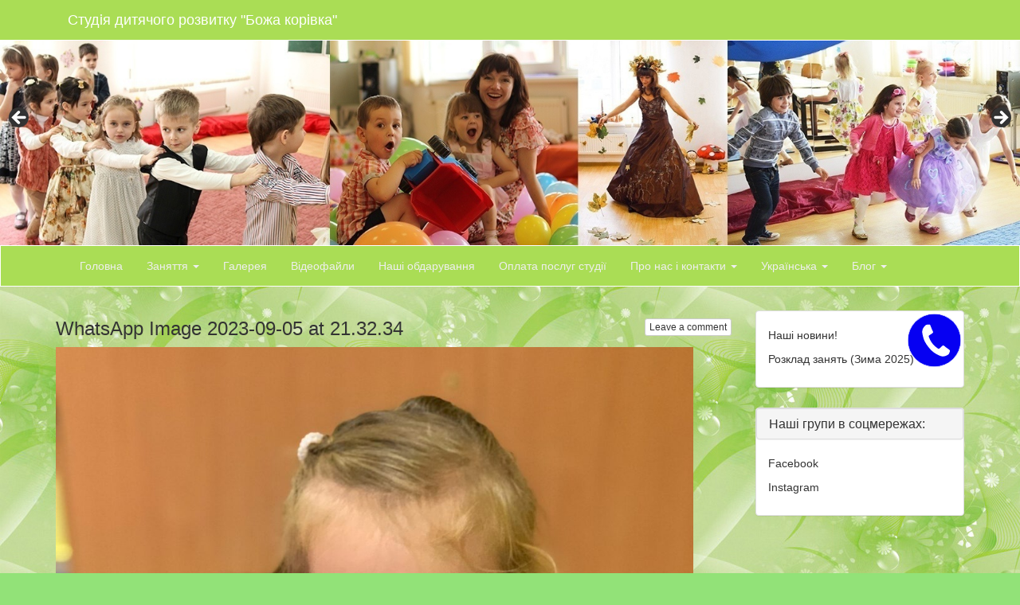

--- FILE ---
content_type: text/html; charset=UTF-8
request_url: https://ladybugclub.kh.ua/zapisati-ditinu-v-sadok-pravilnij-vibir-z-bozhoyu-korivkoyu/whatsapp-image-2023-09-05-at-21-32-34/
body_size: 13267
content:
<!DOCTYPE html>
<html lang="uk">
  <head>
    <meta charset="UTF-8">
    <meta http-equiv="X-UA-Compatible" content="IE=edge">
    <meta name="viewport" content="width=device-width, initial-scale=1">
        <link rel="icon" href="">
    	    <link rel="profile" href="http://gmpg.org/xfn/11">
    <link rel="pingback" href="https://ladybugclub.kh.ua/xmlrpc.php">
    <meta name='robots' content='index, follow, max-image-preview:large, max-snippet:-1, max-video-preview:-1' />

	<!-- This site is optimized with the Yoast SEO plugin v20.12 - https://yoast.com/wordpress/plugins/seo/ -->
	<title>WhatsApp Image 2023-09-05 at 21.32.34 - Студія дитячого розвитку &quot;Божа корівка&quot;</title>
	<link rel="canonical" href="https://ladybugclub.kh.ua/wp-content/uploads/2023/09/WhatsApp-Image-2023-09-05-at-21.32.34.jpeg" />
	<meta property="og:locale" content="uk_UA" />
	<meta property="og:type" content="article" />
	<meta property="og:title" content="WhatsApp Image 2023-09-05 at 21.32.34 - Студія дитячого розвитку &quot;Божа корівка&quot;" />
	<meta property="og:url" content="https://ladybugclub.kh.ua/wp-content/uploads/2023/09/WhatsApp-Image-2023-09-05-at-21.32.34.jpeg" />
	<meta property="og:site_name" content="Студія дитячого розвитку &quot;Божа корівка&quot;" />
	<meta property="og:image" content="https://ladybugclub.kh.ua/zapisati-ditinu-v-sadok-pravilnij-vibir-z-bozhoyu-korivkoyu/whatsapp-image-2023-09-05-at-21-32-34" />
	<meta property="og:image:width" content="1" />
	<meta property="og:image:height" content="1" />
	<meta property="og:image:type" content="image/jpeg" />
	<meta name="twitter:card" content="summary_large_image" />
	<script type="application/ld+json" class="yoast-schema-graph">{"@context":"https://schema.org","@graph":[{"@type":"WebPage","@id":"https://ladybugclub.kh.ua/wp-content/uploads/2023/09/WhatsApp-Image-2023-09-05-at-21.32.34.jpeg","url":"https://ladybugclub.kh.ua/wp-content/uploads/2023/09/WhatsApp-Image-2023-09-05-at-21.32.34.jpeg","name":"WhatsApp Image 2023-09-05 at 21.32.34 - Студія дитячого розвитку &quot;Божа корівка&quot;","isPartOf":{"@id":"https://ladybugclub.kh.ua/#website"},"primaryImageOfPage":{"@id":"https://ladybugclub.kh.ua/wp-content/uploads/2023/09/WhatsApp-Image-2023-09-05-at-21.32.34.jpeg#primaryimage"},"image":{"@id":"https://ladybugclub.kh.ua/wp-content/uploads/2023/09/WhatsApp-Image-2023-09-05-at-21.32.34.jpeg#primaryimage"},"thumbnailUrl":"https://ladybugclub.kh.ua/wp-content/uploads/2023/09/WhatsApp-Image-2023-09-05-at-21.32.34.jpeg","datePublished":"2023-09-05T20:41:32+00:00","dateModified":"2023-09-05T20:41:32+00:00","breadcrumb":{"@id":"https://ladybugclub.kh.ua/wp-content/uploads/2023/09/WhatsApp-Image-2023-09-05-at-21.32.34.jpeg#breadcrumb"},"inLanguage":"uk","potentialAction":[{"@type":"ReadAction","target":["https://ladybugclub.kh.ua/wp-content/uploads/2023/09/WhatsApp-Image-2023-09-05-at-21.32.34.jpeg"]}]},{"@type":"ImageObject","inLanguage":"uk","@id":"https://ladybugclub.kh.ua/wp-content/uploads/2023/09/WhatsApp-Image-2023-09-05-at-21.32.34.jpeg#primaryimage","url":"https://ladybugclub.kh.ua/wp-content/uploads/2023/09/WhatsApp-Image-2023-09-05-at-21.32.34.jpeg","contentUrl":"https://ladybugclub.kh.ua/wp-content/uploads/2023/09/WhatsApp-Image-2023-09-05-at-21.32.34.jpeg","width":1600,"height":1538},{"@type":"BreadcrumbList","@id":"https://ladybugclub.kh.ua/wp-content/uploads/2023/09/WhatsApp-Image-2023-09-05-at-21.32.34.jpeg#breadcrumb","itemListElement":[{"@type":"ListItem","position":1,"name":"Головна сторінка","item":"https://ladybugclub.kh.ua/"},{"@type":"ListItem","position":2,"name":"Записати дитину у садочок?- «Божа корівка»- правильний вибір!","item":"https://ladybugclub.kh.ua/zapisati-ditinu-v-sadok-pravilnij-vibir-z-bozhoyu-korivkoyu/"},{"@type":"ListItem","position":3,"name":"WhatsApp Image 2023-09-05 at 21.32.34"}]},{"@type":"WebSite","@id":"https://ladybugclub.kh.ua/#website","url":"https://ladybugclub.kh.ua/","name":"Студія дитячого розвитку &quot;Божа корівка&quot;","description":"Ми робимо світ кращим!","publisher":{"@id":"https://ladybugclub.kh.ua/#/schema/person/85d81a5e9ed77e877e4126bfec73632b"},"potentialAction":[{"@type":"SearchAction","target":{"@type":"EntryPoint","urlTemplate":"https://ladybugclub.kh.ua/?s={search_term_string}"},"query-input":"required name=search_term_string"}],"inLanguage":"uk"},{"@type":["Person","Organization"],"@id":"https://ladybugclub.kh.ua/#/schema/person/85d81a5e9ed77e877e4126bfec73632b","name":"Лиля","image":{"@type":"ImageObject","inLanguage":"uk","@id":"https://ladybugclub.kh.ua/#/schema/person/image/","url":"https://ladybugclub.kh.ua/wp-content/uploads/2023/09/WhatsApp-Image-2023-09-05-at-21.32.34.jpeg","contentUrl":"https://ladybugclub.kh.ua/wp-content/uploads/2023/09/WhatsApp-Image-2023-09-05-at-21.32.34.jpeg","width":1600,"height":1538,"caption":"Лиля"},"logo":{"@id":"https://ladybugclub.kh.ua/#/schema/person/image/"}}]}</script>
	<!-- / Yoast SEO plugin. -->


<link rel='dns-prefetch' href='//static.addtoany.com' />
<link rel="alternate" type="application/rss+xml" title="Студія  дитячого розвитку &quot;Божа  корівка&quot; &raquo; стрічка" href="https://ladybugclub.kh.ua/feed/" />
<link rel="alternate" type="application/rss+xml" title="Студія  дитячого розвитку &quot;Божа  корівка&quot; &raquo; Канал коментарів" href="https://ladybugclub.kh.ua/comments/feed/" />
<link rel="alternate" type="application/rss+xml" title="Студія  дитячого розвитку &quot;Божа  корівка&quot; &raquo; WhatsApp Image 2023-09-05 at 21.32.34 Канал коментарів" href="https://ladybugclub.kh.ua/zapisati-ditinu-v-sadok-pravilnij-vibir-z-bozhoyu-korivkoyu/whatsapp-image-2023-09-05-at-21-32-34/feed/" />
<script type="text/javascript">
window._wpemojiSettings = {"baseUrl":"https:\/\/s.w.org\/images\/core\/emoji\/14.0.0\/72x72\/","ext":".png","svgUrl":"https:\/\/s.w.org\/images\/core\/emoji\/14.0.0\/svg\/","svgExt":".svg","source":{"concatemoji":"https:\/\/ladybugclub.kh.ua\/wp-includes\/js\/wp-emoji-release.min.js?ver=6.2.8"}};
/*! This file is auto-generated */
!function(e,a,t){var n,r,o,i=a.createElement("canvas"),p=i.getContext&&i.getContext("2d");function s(e,t){p.clearRect(0,0,i.width,i.height),p.fillText(e,0,0);e=i.toDataURL();return p.clearRect(0,0,i.width,i.height),p.fillText(t,0,0),e===i.toDataURL()}function c(e){var t=a.createElement("script");t.src=e,t.defer=t.type="text/javascript",a.getElementsByTagName("head")[0].appendChild(t)}for(o=Array("flag","emoji"),t.supports={everything:!0,everythingExceptFlag:!0},r=0;r<o.length;r++)t.supports[o[r]]=function(e){if(p&&p.fillText)switch(p.textBaseline="top",p.font="600 32px Arial",e){case"flag":return s("\ud83c\udff3\ufe0f\u200d\u26a7\ufe0f","\ud83c\udff3\ufe0f\u200b\u26a7\ufe0f")?!1:!s("\ud83c\uddfa\ud83c\uddf3","\ud83c\uddfa\u200b\ud83c\uddf3")&&!s("\ud83c\udff4\udb40\udc67\udb40\udc62\udb40\udc65\udb40\udc6e\udb40\udc67\udb40\udc7f","\ud83c\udff4\u200b\udb40\udc67\u200b\udb40\udc62\u200b\udb40\udc65\u200b\udb40\udc6e\u200b\udb40\udc67\u200b\udb40\udc7f");case"emoji":return!s("\ud83e\udef1\ud83c\udffb\u200d\ud83e\udef2\ud83c\udfff","\ud83e\udef1\ud83c\udffb\u200b\ud83e\udef2\ud83c\udfff")}return!1}(o[r]),t.supports.everything=t.supports.everything&&t.supports[o[r]],"flag"!==o[r]&&(t.supports.everythingExceptFlag=t.supports.everythingExceptFlag&&t.supports[o[r]]);t.supports.everythingExceptFlag=t.supports.everythingExceptFlag&&!t.supports.flag,t.DOMReady=!1,t.readyCallback=function(){t.DOMReady=!0},t.supports.everything||(n=function(){t.readyCallback()},a.addEventListener?(a.addEventListener("DOMContentLoaded",n,!1),e.addEventListener("load",n,!1)):(e.attachEvent("onload",n),a.attachEvent("onreadystatechange",function(){"complete"===a.readyState&&t.readyCallback()})),(e=t.source||{}).concatemoji?c(e.concatemoji):e.wpemoji&&e.twemoji&&(c(e.twemoji),c(e.wpemoji)))}(window,document,window._wpemojiSettings);
</script>
<style type="text/css">
img.wp-smiley,
img.emoji {
	display: inline !important;
	border: none !important;
	box-shadow: none !important;
	height: 1em !important;
	width: 1em !important;
	margin: 0 0.07em !important;
	vertical-align: -0.1em !important;
	background: none !important;
	padding: 0 !important;
}
</style>
	<link rel='stylesheet' id='bazz_widget_style-css' href='https://ladybugclub.kh.ua/wp-content/plugins/bazz-callback-widget/css/bazz-widget.css?ver=3.19' type='text/css' media='all' />
<link rel='stylesheet' id='wp-block-library-css' href='https://ladybugclub.kh.ua/wp-includes/css/dist/block-library/style.min.css?ver=6.2.8' type='text/css' media='all' />
<link rel='stylesheet' id='classic-theme-styles-css' href='https://ladybugclub.kh.ua/wp-includes/css/classic-themes.min.css?ver=6.2.8' type='text/css' media='all' />
<style id='global-styles-inline-css' type='text/css'>
body{--wp--preset--color--black: #000000;--wp--preset--color--cyan-bluish-gray: #abb8c3;--wp--preset--color--white: #ffffff;--wp--preset--color--pale-pink: #f78da7;--wp--preset--color--vivid-red: #cf2e2e;--wp--preset--color--luminous-vivid-orange: #ff6900;--wp--preset--color--luminous-vivid-amber: #fcb900;--wp--preset--color--light-green-cyan: #7bdcb5;--wp--preset--color--vivid-green-cyan: #00d084;--wp--preset--color--pale-cyan-blue: #8ed1fc;--wp--preset--color--vivid-cyan-blue: #0693e3;--wp--preset--color--vivid-purple: #9b51e0;--wp--preset--gradient--vivid-cyan-blue-to-vivid-purple: linear-gradient(135deg,rgba(6,147,227,1) 0%,rgb(155,81,224) 100%);--wp--preset--gradient--light-green-cyan-to-vivid-green-cyan: linear-gradient(135deg,rgb(122,220,180) 0%,rgb(0,208,130) 100%);--wp--preset--gradient--luminous-vivid-amber-to-luminous-vivid-orange: linear-gradient(135deg,rgba(252,185,0,1) 0%,rgba(255,105,0,1) 100%);--wp--preset--gradient--luminous-vivid-orange-to-vivid-red: linear-gradient(135deg,rgba(255,105,0,1) 0%,rgb(207,46,46) 100%);--wp--preset--gradient--very-light-gray-to-cyan-bluish-gray: linear-gradient(135deg,rgb(238,238,238) 0%,rgb(169,184,195) 100%);--wp--preset--gradient--cool-to-warm-spectrum: linear-gradient(135deg,rgb(74,234,220) 0%,rgb(151,120,209) 20%,rgb(207,42,186) 40%,rgb(238,44,130) 60%,rgb(251,105,98) 80%,rgb(254,248,76) 100%);--wp--preset--gradient--blush-light-purple: linear-gradient(135deg,rgb(255,206,236) 0%,rgb(152,150,240) 100%);--wp--preset--gradient--blush-bordeaux: linear-gradient(135deg,rgb(254,205,165) 0%,rgb(254,45,45) 50%,rgb(107,0,62) 100%);--wp--preset--gradient--luminous-dusk: linear-gradient(135deg,rgb(255,203,112) 0%,rgb(199,81,192) 50%,rgb(65,88,208) 100%);--wp--preset--gradient--pale-ocean: linear-gradient(135deg,rgb(255,245,203) 0%,rgb(182,227,212) 50%,rgb(51,167,181) 100%);--wp--preset--gradient--electric-grass: linear-gradient(135deg,rgb(202,248,128) 0%,rgb(113,206,126) 100%);--wp--preset--gradient--midnight: linear-gradient(135deg,rgb(2,3,129) 0%,rgb(40,116,252) 100%);--wp--preset--duotone--dark-grayscale: url('#wp-duotone-dark-grayscale');--wp--preset--duotone--grayscale: url('#wp-duotone-grayscale');--wp--preset--duotone--purple-yellow: url('#wp-duotone-purple-yellow');--wp--preset--duotone--blue-red: url('#wp-duotone-blue-red');--wp--preset--duotone--midnight: url('#wp-duotone-midnight');--wp--preset--duotone--magenta-yellow: url('#wp-duotone-magenta-yellow');--wp--preset--duotone--purple-green: url('#wp-duotone-purple-green');--wp--preset--duotone--blue-orange: url('#wp-duotone-blue-orange');--wp--preset--font-size--small: 13px;--wp--preset--font-size--medium: 20px;--wp--preset--font-size--large: 36px;--wp--preset--font-size--x-large: 42px;--wp--preset--spacing--20: 0.44rem;--wp--preset--spacing--30: 0.67rem;--wp--preset--spacing--40: 1rem;--wp--preset--spacing--50: 1.5rem;--wp--preset--spacing--60: 2.25rem;--wp--preset--spacing--70: 3.38rem;--wp--preset--spacing--80: 5.06rem;--wp--preset--shadow--natural: 6px 6px 9px rgba(0, 0, 0, 0.2);--wp--preset--shadow--deep: 12px 12px 50px rgba(0, 0, 0, 0.4);--wp--preset--shadow--sharp: 6px 6px 0px rgba(0, 0, 0, 0.2);--wp--preset--shadow--outlined: 6px 6px 0px -3px rgba(255, 255, 255, 1), 6px 6px rgba(0, 0, 0, 1);--wp--preset--shadow--crisp: 6px 6px 0px rgba(0, 0, 0, 1);}:where(.is-layout-flex){gap: 0.5em;}body .is-layout-flow > .alignleft{float: left;margin-inline-start: 0;margin-inline-end: 2em;}body .is-layout-flow > .alignright{float: right;margin-inline-start: 2em;margin-inline-end: 0;}body .is-layout-flow > .aligncenter{margin-left: auto !important;margin-right: auto !important;}body .is-layout-constrained > .alignleft{float: left;margin-inline-start: 0;margin-inline-end: 2em;}body .is-layout-constrained > .alignright{float: right;margin-inline-start: 2em;margin-inline-end: 0;}body .is-layout-constrained > .aligncenter{margin-left: auto !important;margin-right: auto !important;}body .is-layout-constrained > :where(:not(.alignleft):not(.alignright):not(.alignfull)){max-width: var(--wp--style--global--content-size);margin-left: auto !important;margin-right: auto !important;}body .is-layout-constrained > .alignwide{max-width: var(--wp--style--global--wide-size);}body .is-layout-flex{display: flex;}body .is-layout-flex{flex-wrap: wrap;align-items: center;}body .is-layout-flex > *{margin: 0;}:where(.wp-block-columns.is-layout-flex){gap: 2em;}.has-black-color{color: var(--wp--preset--color--black) !important;}.has-cyan-bluish-gray-color{color: var(--wp--preset--color--cyan-bluish-gray) !important;}.has-white-color{color: var(--wp--preset--color--white) !important;}.has-pale-pink-color{color: var(--wp--preset--color--pale-pink) !important;}.has-vivid-red-color{color: var(--wp--preset--color--vivid-red) !important;}.has-luminous-vivid-orange-color{color: var(--wp--preset--color--luminous-vivid-orange) !important;}.has-luminous-vivid-amber-color{color: var(--wp--preset--color--luminous-vivid-amber) !important;}.has-light-green-cyan-color{color: var(--wp--preset--color--light-green-cyan) !important;}.has-vivid-green-cyan-color{color: var(--wp--preset--color--vivid-green-cyan) !important;}.has-pale-cyan-blue-color{color: var(--wp--preset--color--pale-cyan-blue) !important;}.has-vivid-cyan-blue-color{color: var(--wp--preset--color--vivid-cyan-blue) !important;}.has-vivid-purple-color{color: var(--wp--preset--color--vivid-purple) !important;}.has-black-background-color{background-color: var(--wp--preset--color--black) !important;}.has-cyan-bluish-gray-background-color{background-color: var(--wp--preset--color--cyan-bluish-gray) !important;}.has-white-background-color{background-color: var(--wp--preset--color--white) !important;}.has-pale-pink-background-color{background-color: var(--wp--preset--color--pale-pink) !important;}.has-vivid-red-background-color{background-color: var(--wp--preset--color--vivid-red) !important;}.has-luminous-vivid-orange-background-color{background-color: var(--wp--preset--color--luminous-vivid-orange) !important;}.has-luminous-vivid-amber-background-color{background-color: var(--wp--preset--color--luminous-vivid-amber) !important;}.has-light-green-cyan-background-color{background-color: var(--wp--preset--color--light-green-cyan) !important;}.has-vivid-green-cyan-background-color{background-color: var(--wp--preset--color--vivid-green-cyan) !important;}.has-pale-cyan-blue-background-color{background-color: var(--wp--preset--color--pale-cyan-blue) !important;}.has-vivid-cyan-blue-background-color{background-color: var(--wp--preset--color--vivid-cyan-blue) !important;}.has-vivid-purple-background-color{background-color: var(--wp--preset--color--vivid-purple) !important;}.has-black-border-color{border-color: var(--wp--preset--color--black) !important;}.has-cyan-bluish-gray-border-color{border-color: var(--wp--preset--color--cyan-bluish-gray) !important;}.has-white-border-color{border-color: var(--wp--preset--color--white) !important;}.has-pale-pink-border-color{border-color: var(--wp--preset--color--pale-pink) !important;}.has-vivid-red-border-color{border-color: var(--wp--preset--color--vivid-red) !important;}.has-luminous-vivid-orange-border-color{border-color: var(--wp--preset--color--luminous-vivid-orange) !important;}.has-luminous-vivid-amber-border-color{border-color: var(--wp--preset--color--luminous-vivid-amber) !important;}.has-light-green-cyan-border-color{border-color: var(--wp--preset--color--light-green-cyan) !important;}.has-vivid-green-cyan-border-color{border-color: var(--wp--preset--color--vivid-green-cyan) !important;}.has-pale-cyan-blue-border-color{border-color: var(--wp--preset--color--pale-cyan-blue) !important;}.has-vivid-cyan-blue-border-color{border-color: var(--wp--preset--color--vivid-cyan-blue) !important;}.has-vivid-purple-border-color{border-color: var(--wp--preset--color--vivid-purple) !important;}.has-vivid-cyan-blue-to-vivid-purple-gradient-background{background: var(--wp--preset--gradient--vivid-cyan-blue-to-vivid-purple) !important;}.has-light-green-cyan-to-vivid-green-cyan-gradient-background{background: var(--wp--preset--gradient--light-green-cyan-to-vivid-green-cyan) !important;}.has-luminous-vivid-amber-to-luminous-vivid-orange-gradient-background{background: var(--wp--preset--gradient--luminous-vivid-amber-to-luminous-vivid-orange) !important;}.has-luminous-vivid-orange-to-vivid-red-gradient-background{background: var(--wp--preset--gradient--luminous-vivid-orange-to-vivid-red) !important;}.has-very-light-gray-to-cyan-bluish-gray-gradient-background{background: var(--wp--preset--gradient--very-light-gray-to-cyan-bluish-gray) !important;}.has-cool-to-warm-spectrum-gradient-background{background: var(--wp--preset--gradient--cool-to-warm-spectrum) !important;}.has-blush-light-purple-gradient-background{background: var(--wp--preset--gradient--blush-light-purple) !important;}.has-blush-bordeaux-gradient-background{background: var(--wp--preset--gradient--blush-bordeaux) !important;}.has-luminous-dusk-gradient-background{background: var(--wp--preset--gradient--luminous-dusk) !important;}.has-pale-ocean-gradient-background{background: var(--wp--preset--gradient--pale-ocean) !important;}.has-electric-grass-gradient-background{background: var(--wp--preset--gradient--electric-grass) !important;}.has-midnight-gradient-background{background: var(--wp--preset--gradient--midnight) !important;}.has-small-font-size{font-size: var(--wp--preset--font-size--small) !important;}.has-medium-font-size{font-size: var(--wp--preset--font-size--medium) !important;}.has-large-font-size{font-size: var(--wp--preset--font-size--large) !important;}.has-x-large-font-size{font-size: var(--wp--preset--font-size--x-large) !important;}
.wp-block-navigation a:where(:not(.wp-element-button)){color: inherit;}
:where(.wp-block-columns.is-layout-flex){gap: 2em;}
.wp-block-pullquote{font-size: 1.5em;line-height: 1.6;}
</style>
<style id='calendar-style-inline-css' type='text/css'>
    .calnk a:hover {
        background-position:0 0;
        text-decoration:none;  
        color:#000000;
        border-bottom:1px dotted #000000;
     }
    .calnk a:visited {
        text-decoration:none;
        color:#000000;
        border-bottom:1px dotted #000000;
    }
    .calnk a {
        text-decoration:none; 
        color:#000000; 
        border-bottom:1px dotted #000000;
    }
    .calnk a span { 
        display:none; 
    }
    .calnk a:hover span {
        color:#333333; 
        background:#F6F79B; 
        display:block;
        position:absolute; 
        margin-top:1px; 
        padding:5px; 
        width:150px; 
        z-index:100;
        line-height:1.2em;
    }
    .calendar-table {
        border:0 !important;
        width:100% !important;
        border-collapse:separate !important;
        border-spacing:2px !important;
    }
    .calendar-heading {
        height:25px;
        text-align:center;
        background-color:#E4EBE3;
    }
    .calendar-next {
        width:20%;
        text-align:center;
        border:none;
    }
    .calendar-prev {
        width:20%;
        text-align:center;
        border:none;
    }
    .calendar-month {
        width:60%;
        text-align:center;
        font-weight:bold;
        border:none;
    }
    .normal-day-heading {
        text-align:center;
        width:25px;
        height:25px;
        font-size:0.8em;
        border:1px solid #DFE6DE;
        background-color:#EBF2EA;
    }
    .weekend-heading {
        text-align:center;
        width:25px;
        height:25px;
        font-size:0.8em;
        border:1px solid #DFE6DE;
        background-color:#EBF2EA;
        color:#FF0000;
    }
    .day-with-date {
        vertical-align:text-top;
        text-align:left;
        width:60px;
        height:60px;
        border:1px solid #DFE6DE;
    }
    .no-events {

    }
    .day-without-date {
        width:60px;
        height:60px;
        border:1px solid #E9F0E8;
    }
    span.weekend {
        color:#FF0000;
    }
    .current-day {
        vertical-align:text-top;
        text-align:left;
        width:60px;
        height:60px;
        border:1px solid #BFBFBF;
        background-color:#E4EBE3;
    }
    span.event {
        font-size:0.75em;
    }
    .kjo-link {
        font-size:0.75em;
        text-align:center;
    }
    .calendar-date-switcher {
        height:25px;
        text-align:center;
        border:1px solid #D6DED5;
        background-color:#E4EBE3;
    }
    .calendar-date-switcher form {
        margin:2px;
    }
    .calendar-date-switcher input {
        border:1px #D6DED5 solid;
        margin:0;
    }
    .calendar-date-switcher input[type=submit] {
        padding:3px 10px;
    }
    .calendar-date-switcher select {
        border:1px #D6DED5 solid;
        margin:0;
    }
    .calnk a:hover span span.event-title {
        padding:0;
        text-align:center;
        font-weight:bold;
        font-size:1.2em;
        margin-left:0px;
    }
    .calnk a:hover span span.event-title-break {
        width:96%;
        text-align:center;
        height:1px;
        margin-top:5px;
        margin-right:2%;
        padding:0;
        background-color:#000000;
        margin-left:0px;
    }
    .calnk a:hover span span.event-content-break {
        width:96%;
        text-align:center;
        height:1px;
        margin-top:5px;
        margin-right:2%;
        padding:0;
        background-color:#000000;
        margin-left:0px;
    }
    .page-upcoming-events {
        font-size:80%;
    }
    .page-todays-events {
        font-size:80%;
    }
    .calendar-table table,tbody,tr,td {
        margin:0 !important;
        padding:0 !important;
    }
    table.calendar-table {
        margin-bottom:5px !important;
    }
    .cat-key {
        width:100%;
        margin-top:30px;
        padding:5px;
        border:0 !important;
    }
    .cal-separate {
       border:0 !important;
       margin-top:10px;
    }
    table.cat-key {
       margin-top:5px !important;
       border:1px solid #DFE6DE !important;
       border-collapse:separate !important;
       border-spacing:4px !important;
       margin-left:2px !important;
       width:99.5% !important;
       margin-bottom:5px !important;
    }
    .minical-day {
       background-color:#F6F79B;
    }
    .cat-key td {
       border:0 !important;
    }
</style>
<link rel='stylesheet' id='cptch_stylesheet-css' href='https://ladybugclub.kh.ua/wp-content/plugins/captcha/css/front_end_style.css?ver=4.4.5' type='text/css' media='all' />
<link rel='stylesheet' id='dashicons-css' href='https://ladybugclub.kh.ua/wp-includes/css/dashicons.min.css?ver=6.2.8' type='text/css' media='all' />
<link rel='stylesheet' id='cptch_desktop_style-css' href='https://ladybugclub.kh.ua/wp-content/plugins/captcha/css/desktop_style.css?ver=4.4.5' type='text/css' media='all' />
<link rel='stylesheet' id='contact-form-7-css' href='https://ladybugclub.kh.ua/wp-content/plugins/contact-form-7/includes/css/styles.css?ver=5.7.7' type='text/css' media='all' />
<link rel='stylesheet' id='post-views-counter-frontend-css' href='https://ladybugclub.kh.ua/wp-content/plugins/post-views-counter/css/frontend.min.css?ver=1.4.7' type='text/css' media='all' />
<link rel='stylesheet' id='font-awesome-css' href='https://ladybugclub.kh.ua/wp-content/plugins/elementor/assets/lib/font-awesome/css/font-awesome.min.css?ver=4.7.0' type='text/css' media='all' />
<link rel='stylesheet' id='srzmpcss-css' href='https://ladybugclub.kh.ua/wp-content/plugins/srizon-facebook-album/resources/css/mag-popup.min.css?ver=6.2.8' type='text/css' media='all' />
<link rel='stylesheet' id='srzelastislidercss-css' href='https://ladybugclub.kh.ua/wp-content/plugins/srizon-facebook-album/resources/css/elastislide.min.css?ver=6.2.8' type='text/css' media='all' />
<link rel='stylesheet' id='srzcustomcss-css' href='https://ladybugclub.kh.ua/wp-content/plugins/srizon-facebook-album/resources/css/srizon.custom.min.css?ver=3.4.1' type='text/css' media='all' />
<link rel='stylesheet' id='bootstrap-css' href='https://ladybugclub.kh.ua/wp-content/themes/times-square/inc/bootstrap/dist/css/bootstrap.min.css?ver=3.3' type='text/css' media='all' />
<link rel='stylesheet' id='times-square-customize-css' href='https://ladybugclub.kh.ua/wp-content/themes/times-square/style.min.css?ver=3.3' type='text/css' media='all' />
<link rel='stylesheet' id='carousel-css' href='https://ladybugclub.kh.ua/wp-content/themes/times-square/css/carousel.css?ver=1.0' type='text/css' media='all' />
<link rel='stylesheet' id='addtoany-css' href='https://ladybugclub.kh.ua/wp-content/plugins/add-to-any/addtoany.min.css?ver=1.16' type='text/css' media='all' />
<script type='text/javascript' id='addtoany-core-js-before'>
window.a2a_config=window.a2a_config||{};a2a_config.callbacks=[];a2a_config.overlays=[];a2a_config.templates={};a2a_localize = {
	Share: "Поділитися",
	Save: "Зберегти",
	Subscribe: "Підписатися",
	Email: "Email",
	Bookmark: "Закладка",
	ShowAll: "Показати все",
	ShowLess: "Показати менше",
	FindServices: "Знайти сервіс(и)",
	FindAnyServiceToAddTo: "Миттєвий пошук сервісів",
	PoweredBy: "Працює на",
	ShareViaEmail: "Поділитися через електронну пошту",
	SubscribeViaEmail: "Підпишіться електронною поштою",
	BookmarkInYourBrowser: "Додати до закладок у браузері",
	BookmarkInstructions: "Натисніть Ctrl+D або \u2318+D, щоб додати цю сторінку до закладок",
	AddToYourFavorites: "Додати в закладки",
	SendFromWebOrProgram: "Відправити з будь-якої адреси електронної пошти або програми електронної пошти",
	EmailProgram: "Програма електронної пошти",
	More: "Більше&#8230;",
	ThanksForSharing: "Дякуємо, що поділились!",
	ThanksForFollowing: "Дякуємо за підписку!"
};
</script>
<script type='text/javascript' defer src='https://static.addtoany.com/menu/page.js' id='addtoany-core-js'></script>
<script type='text/javascript' src='https://ladybugclub.kh.ua/wp-includes/js/jquery/jquery.min.js?ver=3.6.4' id='jquery-core-js'></script>
<script type='text/javascript' src='https://ladybugclub.kh.ua/wp-includes/js/jquery/jquery-migrate.min.js?ver=3.4.0' id='jquery-migrate-js'></script>
<script type='text/javascript' defer src='https://ladybugclub.kh.ua/wp-content/plugins/add-to-any/addtoany.min.js?ver=1.1' id='addtoany-jquery-js'></script>
<script type='text/javascript' src='https://ladybugclub.kh.ua/wp-content/plugins/srizon-facebook-album/resources/js/modernizr.js?ver=6.2.8' id='srzmodernizr-js'></script>
<script type='text/javascript' src='https://ladybugclub.kh.ua/wp-content/plugins/srizon-facebook-album/resources/js/mag-popup.js?ver=6.2.8' id='srzmp-js'></script>
<script type='text/javascript' src='https://ladybugclub.kh.ua/wp-content/plugins/srizon-facebook-album/resources/js/jquery.collagePlus.min.js?ver=6.2.8' id='srzcollage-js'></script>
<script type='text/javascript' src='https://ladybugclub.kh.ua/wp-content/plugins/srizon-facebook-album/resources/js/jquery.elastislide.min.js?ver=6.2.8' id='srzelastislide-js'></script>
<script type='text/javascript' src='https://ladybugclub.kh.ua/wp-content/plugins/srizon-facebook-album/resources/js/srizon.custom.min.js?ver=3.4.1' id='srzcustom-js'></script>
<link rel="https://api.w.org/" href="https://ladybugclub.kh.ua/wp-json/" /><link rel="alternate" type="application/json" href="https://ladybugclub.kh.ua/wp-json/wp/v2/media/3923" /><link rel="EditURI" type="application/rsd+xml" title="RSD" href="https://ladybugclub.kh.ua/xmlrpc.php?rsd" />
<link rel="wlwmanifest" type="application/wlwmanifest+xml" href="https://ladybugclub.kh.ua/wp-includes/wlwmanifest.xml" />
<meta name="generator" content="WordPress 6.2.8" />
<link rel='shortlink' href='https://ladybugclub.kh.ua/?p=3923' />
<link rel="alternate" type="application/json+oembed" href="https://ladybugclub.kh.ua/wp-json/oembed/1.0/embed?url=https%3A%2F%2Fladybugclub.kh.ua%2Fzapisati-ditinu-v-sadok-pravilnij-vibir-z-bozhoyu-korivkoyu%2Fwhatsapp-image-2023-09-05-at-21-32-34%2F" />
<link rel="alternate" type="text/xml+oembed" href="https://ladybugclub.kh.ua/wp-json/oembed/1.0/embed?url=https%3A%2F%2Fladybugclub.kh.ua%2Fzapisati-ditinu-v-sadok-pravilnij-vibir-z-bozhoyu-korivkoyu%2Fwhatsapp-image-2023-09-05-at-21-32-34%2F&#038;format=xml" />

<style>
.scroll-back-to-top-wrapper {
    position: fixed;
	opacity: 0;
	visibility: hidden;
	overflow: hidden;
	text-align: center;
	z-index: 99999999;
    background-color: #777777;
	color: #eeeeee;
	width: 50px;
	height: 48px;
	line-height: 48px;
	right: 30px;
	bottom: 30px;
	padding-top: 2px;
	border-top-left-radius: 10px;
	border-top-right-radius: 10px;
	border-bottom-right-radius: 10px;
	border-bottom-left-radius: 10px;
	-webkit-transition: all 0.5s ease-in-out;
	-moz-transition: all 0.5s ease-in-out;
	-ms-transition: all 0.5s ease-in-out;
	-o-transition: all 0.5s ease-in-out;
	transition: all 0.5s ease-in-out;
}
.scroll-back-to-top-wrapper:hover {
	background-color: #888888;
  color: #eeeeee;
}
.scroll-back-to-top-wrapper.show {
    visibility:visible;
    cursor:pointer;
	opacity: 1.0;
}
.scroll-back-to-top-wrapper i.fa {
	line-height: inherit;
}
.scroll-back-to-top-wrapper .fa-lg {
	vertical-align: 0;
}
</style><!--[if lt IE 9]>
<script src="https://ladybugclub.kh.ua/wp-content/themes/times-square/inc/html5/html5shiv.min.js"></script>
<script src="https://ladybugclub.kh.ua/wp-content/themes/times-square/inc/respond/respond.min.js"></script>
<![endif]-->
<meta name="generator" content="Elementor 3.15.0; features: e_dom_optimization, e_optimized_assets_loading, additional_custom_breakpoints; settings: css_print_method-external, google_font-enabled, font_display-auto">
<style type="text/css" id="custom-background-css">
body.custom-background { background-color: #92e278; background-image: url("https://www.ladybugclub.kh.ua/wp-content/uploads/2016/08/back232_168.jpg"); background-position: left top; background-size: auto; background-repeat: repeat; background-attachment: scroll; }
</style>
	  </head>
  <body class="attachment attachment-template-default attachmentid-3923 attachment-jpeg custom-background elementor-default elementor-kit-1556">
    <!-- top navbar -->
	    <div class="navbar navbar-inverse navbar-fixed-top" role="navigation">
      <div class="container">
        <div class="navbar-header">
		            <h1 class="h1"><a class="navbar-brand logo" href="https://ladybugclub.kh.ua/" rel="home">Студія  дитячого розвитку &quot;Божа  корівка&quot;</a></h1>
        </div>
            <!--/.nav-collapse -->
      </div>
    </div>
			  	<div id="metaslider-id-419" style="max-width: 1664px; margin: 0 auto;" class="ml-slider-3-90-1 metaslider metaslider-flex metaslider-419 ml-slider ms-theme-default nav-hidden" role="region" aria-roledescription="Slideshow" aria-label="Новый слайдер">
    <div id="metaslider_container_419">
        <div id="metaslider_419">
            <ul class='slides'>
                <li style="display: block; width: 100%;" class="slide-467 ms-image " aria-roledescription="slide" aria-label="slide-467"><img src="https://ladybugclub.kh.ua/wp-content/uploads/2016/10/2_slayd-2.jpg" height="400" width="1664" alt="" class="slider-419 slide-467" /></li>
                <li style="display: none; width: 100%;" class="slide-468 ms-image " aria-roledescription="slide" aria-label="slide-468"><img src="https://ladybugclub.kh.ua/wp-content/uploads/2016/10/3_slayd-3.jpg" height="400" width="1664" alt="" class="slider-419 slide-468" /></li>
                <li style="display: none; width: 100%;" class="slide-469 ms-image " aria-roledescription="slide" aria-label="slide-469"><img src="https://ladybugclub.kh.ua/wp-content/uploads/2016/10/5_slayd-1.jpg" height="400" width="1664" alt="" class="slider-419 slide-469" /></li>
            </ul>
        </div>
        
    </div>
</div>	    	    <div class="navbar navbar-inverse" role="navigation">
      <div class="container">
            <div class="navbar-header">
			              <button type="button" class="navbar-toggle" data-toggle="collapse" data-target=".navbar-collapse-secondary">
                <span class="sr-only"></span>
                <span class="icon-bar"></span>
                <span class="icon-bar"></span>
                <span class="icon-bar"></span>
              </button>
                        </div>
            <div id="secondary-navbar" class="navbar-collapse navbar-collapse-secondary collapse"><ul id="menu-ladyclub" class="nav navbar-nav"><li id="menu-item-755" class="menu-item menu-item-type-post_type menu-item-object-page menu-item-755"><a title="Головна" href="https://ladybugclub.kh.ua/ru/golovna-russkij/">Головна</a></li>
<li id="menu-item-32" class="menu-item menu-item-type-post_type menu-item-object-page menu-item-has-children menu-item-32 dropdown"><a title="Заняття" href="#" data-toggle="dropdown" class="dropdown-toggle" aria-haspopup="true">Заняття <span class="caret"></span></a>
<ul role="menu" class=" dropdown-menu">
	<li id="menu-item-63" class="menu-item menu-item-type-post_type menu-item-object-page menu-item-63"><a title="Міні-сад" href="https://ladybugclub.kh.ua/minisad/">Міні-сад</a></li>
	<li id="menu-item-2580" class="menu-item menu-item-type-post_type menu-item-object-page menu-item-2580"><a title="Сад повного дня" href="https://ladybugclub.kh.ua/sad-povnogo-dnya/">Сад повного дня</a></li>
	<li id="menu-item-2592" class="menu-item menu-item-type-post_type menu-item-object-page menu-item-2592"><a title="Розвиваючі заняття для дітей" href="https://ladybugclub.kh.ua/rozvivayuchi-zanyattya-dlya-ditej/">Розвиваючі заняття для дітей</a></li>
	<li id="menu-item-60" class="menu-item menu-item-type-post_type menu-item-object-page menu-item-60"><a title="Підготовка до школи" href="https://ladybugclub.kh.ua/ru/podgotovka-k-shkole/">Підготовка до школи</a></li>
	<li id="menu-item-1005" class="menu-item menu-item-type-post_type menu-item-object-page menu-item-1005"><a title="Художній гурток" href="https://ladybugclub.kh.ua/malyuvannya/">Художній гурток</a></li>
	<li id="menu-item-824" class="menu-item menu-item-type-post_type menu-item-object-page menu-item-824"><a title="Англійська мова" href="https://ladybugclub.kh.ua/anglijskij-yazyk/">Англійська мова</a></li>
	<li id="menu-item-2987" class="menu-item menu-item-type-post_type menu-item-object-page menu-item-2987"><a title="Творчі майстер-класи" href="https://ladybugclub.kh.ua/tvorchi-majster-klasi/">Творчі майстер-класи</a></li>
	<li id="menu-item-52" class="menu-item menu-item-type-post_type menu-item-object-page menu-item-52"><a title="Заняття від 1 до 2 років" href="https://ladybugclub.kh.ua/ru/zanyatiya/zanyatiya-ot-4-do-5-let/">Заняття від 1 до 2 років</a></li>
	<li id="menu-item-50" class="menu-item menu-item-type-post_type menu-item-object-page menu-item-50"><a title="Заняття від 2 до 3 років" href="https://ladybugclub.kh.ua/ru/zanyatiya/zanyatiya-ot-2-do-3-let/">Заняття від 2 до 3 років</a></li>
	<li id="menu-item-51" class="menu-item menu-item-type-post_type menu-item-object-page menu-item-51"><a title="Заняття від 3 до 4 років" href="https://ladybugclub.kh.ua/ru/zanyatiya/zanyatiya-ot-3-do-4-let/">Заняття від 3 до 4 років</a></li>
	<li id="menu-item-3274" class="menu-item menu-item-type-post_type menu-item-object-page menu-item-3274"><a title="Заняття з логопедом" href="https://ladybugclub.kh.ua/zanyattya-z-logopedom/">Заняття з логопедом</a></li>
	<li id="menu-item-3136" class="menu-item menu-item-type-post_type menu-item-object-page menu-item-3136"><a title="Заняття карате" href="https://ladybugclub.kh.ua/zanyattya-po-karate/">Заняття карате</a></li>
	<li id="menu-item-3222" class="menu-item menu-item-type-post_type menu-item-object-page menu-item-3222"><a title="Дитячі дні народження" href="https://ladybugclub.kh.ua/dityachi-dni-narodzhennya/">Дитячі дні народження</a></li>
	<li id="menu-item-296" class="menu-item menu-item-type-post_type menu-item-object-page menu-item-296"><a title="Література" href="https://ladybugclub.kh.ua/literatura/">Література</a></li>
</ul>
</li>
<li id="menu-item-136" class="menu-item menu-item-type-post_type menu-item-object-page menu-item-136"><a title="Галерея" href="https://ladybugclub.kh.ua/galereya/">Галерея</a></li>
<li id="menu-item-459" class="menu-item menu-item-type-post_type menu-item-object-page menu-item-459"><a title="Відеофайли" href="https://ladybugclub.kh.ua/videofajly/">Відеофайли</a></li>
<li id="menu-item-1860" class="menu-item menu-item-type-post_type menu-item-object-page menu-item-1860"><a title="Наші обдарування" href="https://ladybugclub.kh.ua/nashi-korife%d1%97/">Наші обдарування</a></li>
<li id="menu-item-529" class="menu-item menu-item-type-post_type menu-item-object-page menu-item-529"><a title="Оплата послуг  студії" href="https://ladybugclub.kh.ua/prajs/">Оплата послуг  студії</a></li>
<li id="menu-item-962" class="menu-item menu-item-type-post_type menu-item-object-page menu-item-has-children menu-item-962 dropdown"><a title="Про нас і контакти" href="#" data-toggle="dropdown" class="dropdown-toggle" aria-haspopup="true">Про нас і контакти <span class="caret"></span></a>
<ul role="menu" class=" dropdown-menu">
	<li id="menu-item-20" class="menu-item menu-item-type-post_type menu-item-object-page menu-item-20"><a title="Контакти" href="https://ladybugclub.kh.ua/kontakty/">Контакти</a></li>
	<li id="menu-item-1097" class="menu-item menu-item-type-post_type menu-item-object-page menu-item-1097"><a title="Відгуки відвідувачів" href="https://ladybugclub.kh.ua/vidguki-vidviduvachiv/">Відгуки відвідувачів</a></li>
</ul>
</li>
<li id="menu-item-753" class="pll-parent-menu-item menu-item menu-item-type-custom menu-item-object-custom current-menu-parent menu-item-has-children menu-item-753 dropdown"><a title="Українська" href="#" data-toggle="dropdown" class="dropdown-toggle" aria-haspopup="true">Українська <span class="caret"></span></a>
<ul role="menu" class=" dropdown-menu">
	<li id="menu-item-753-uk" class="lang-item lang-item-13 lang-item-uk current-lang lang-item-first menu-item menu-item-type-custom menu-item-object-custom menu-item-753-uk"><a title="Українська" href="https://ladybugclub.kh.ua/zapisati-ditinu-v-sadok-pravilnij-vibir-z-bozhoyu-korivkoyu/whatsapp-image-2023-09-05-at-21-32-34/" hreflang="uk" lang="uk">Українська</a></li>
	<li id="menu-item-753-ru" class="lang-item lang-item-10 lang-item-ru no-translation menu-item menu-item-type-custom menu-item-object-custom menu-item-753-ru"><a title="Русский" href="https://ladybugclub.kh.ua/ru/golovna-russkij/" hreflang="ru-RU" lang="ru-RU">Русский</a></li>
</ul>
</li>
<li id="menu-item-3928" class="menu-item menu-item-type-custom menu-item-object-custom menu-item-has-children menu-item-3928 dropdown"><a title="Блог" href="#" data-toggle="dropdown" class="dropdown-toggle" aria-haspopup="true">Блог <span class="caret"></span></a>
<ul role="menu" class=" dropdown-menu">
	<li id="menu-item-3929" class="menu-item menu-item-type-post_type menu-item-object-page menu-item-3929"><a title="Записати дитину у садочок?- «Божа корівка»- правильний вибір!" href="https://ladybugclub.kh.ua/zapisati-ditinu-v-sadok-pravilnij-vibir-z-bozhoyu-korivkoyu/">Записати дитину у садочок?- «Божа корівка»- правильний вибір!</a></li>
	<li id="menu-item-3944" class="menu-item menu-item-type-post_type menu-item-object-page menu-item-3944"><a title="Садочок у дитячому клубі  “Божа корівка”- чудовий вибір для вашої дитини!" href="https://ladybugclub.kh.ua/sadochok-u-dityachomu-klubi-bozha-korivka-chudovij-vibir-dlya-vasho%d1%97-ditini/">Садочок у дитячому клубі  “Божа корівка”- чудовий вибір для вашої дитини!</a></li>
	<li id="menu-item-3972" class="menu-item menu-item-type-post_type menu-item-object-page menu-item-3972"><a title="Сайт Дитячий клуб “Божа Корівка” https://ladybugclub.kh.ua – віртуальне віконце в Світ Дитинства." href="https://ladybugclub.kh.ua/sajt-dityachij-klub-bozha-korivka-https-ladybugclub-kh-ua-virtualne-vikonce-v-svit-ditinstva/">Сайт Дитячий клуб “Божа Корівка” https://ladybugclub.kh.ua – віртуальне віконце в Світ Дитинства.</a></li>
</ul>
</li>
</ul></div><!--/.nav-collapse -->
      </div>
    </div>
	
  <div id="container" class="container">
        <div class="row row-offcanvas row-offcanvas-right">

    <div class="col-xs-12 col-sm-9">
                
        <div id="primary" class="content-area">
            <div id="content" class="site-content" role="main">
            <article id="post-3923" class="post-3923 attachment type-attachment status-inherit hentry">
	
	<header class="entry-header">
		<div class="entry-meta">
						<span class="comments-link btn btn-xs btn-default"><a href="https://ladybugclub.kh.ua/zapisati-ditinu-v-sadok-pravilnij-vibir-z-bozhoyu-korivkoyu/whatsapp-image-2023-09-05-at-21-32-34/#respond">Leave a comment</a></span>
					</div>
		<h1 class="entry-title"><a href="https://ladybugclub.kh.ua/zapisati-ditinu-v-sadok-pravilnij-vibir-z-bozhoyu-korivkoyu/whatsapp-image-2023-09-05-at-21-32-34/" rel="bookmark">WhatsApp Image 2023-09-05 at 21.32.34</a></h1>	</header>

		<div class="attachment"><a href="https://ladybugclub.kh.ua/zapisati-ditinu-v-sadok-pravilnij-vibir-z-bozhoyu-korivkoyu/whatsapp-image-2023-09-05-at-21-32-34/" rel="attachment"><img width="800" height="769" src="https://ladybugclub.kh.ua/wp-content/uploads/2023/09/WhatsApp-Image-2023-09-05-at-21.32.34.jpeg" class="attachment-800x800 size-800x800" alt="" decoding="async" loading="lazy" srcset="https://ladybugclub.kh.ua/wp-content/uploads/2023/09/WhatsApp-Image-2023-09-05-at-21.32.34.jpeg 1600w, https://ladybugclub.kh.ua/wp-content/uploads/2023/09/WhatsApp-Image-2023-09-05-at-21.32.34-300x288.jpeg 300w, https://ladybugclub.kh.ua/wp-content/uploads/2023/09/WhatsApp-Image-2023-09-05-at-21.32.34-1024x984.jpeg 1024w, https://ladybugclub.kh.ua/wp-content/uploads/2023/09/WhatsApp-Image-2023-09-05-at-21.32.34-768x738.jpeg 768w, https://ladybugclub.kh.ua/wp-content/uploads/2023/09/WhatsApp-Image-2023-09-05-at-21.32.34-1536x1476.jpeg 1536w" sizes="(max-width: 800px) 100vw, 800px" /></a></div><div class="navigation"><a href='https://ladybugclub.kh.ua/zapisati-ditinu-v-sadok-pravilnij-vibir-z-bozhoyu-korivkoyu/whatsapp-image-2023-09-05-at-21-32-59/'><button type="button" class="btn btn-default">Next >></button></a></div>			
</article>
<div id="comments" class="comments-area">

	
		<div id="respond" class="comment-respond">
		<h3 id="reply-title" class="comment-reply-title">Залишити відповідь <small><a rel="nofollow" id="cancel-comment-reply-link" href="/zapisati-ditinu-v-sadok-pravilnij-vibir-z-bozhoyu-korivkoyu/whatsapp-image-2023-09-05-at-21-32-34/#respond" style="display:none;">Скасувати відповідь</a></small></h3><form action="https://ladybugclub.kh.ua/wp-comments-post.php" method="post" id="commentform" class="comment-form" novalidate><p class="comment-notes"><span id="email-notes">Ваша e-mail адреса не оприлюднюватиметься.</span> <span class="required-field-message">Обов’язкові поля позначені <span class="required">*</span></span></p><div class="form-group comment-form-comment">
	<label for="comment">Comment</label>
	<textarea class="form-control" id="comment" name="comment" cols="45" rows="8" aria-required="true"></textarea>
	</div><div class="form-group comment-form-author"><label for="author">Name <span class="required">*</span></label> <input class="form-control" id="author" name="author" type="text" value="" size="30" aria-required='true' /></div>
<div class="form-group comment-form-email"><label for="email">Email <span class="required">*</span></label> <input class="form-control" id="email" name="email" type="email" value="" size="30" aria-required='true' /></div>
<div class="form-group comment-form-url"><label for="url">Website</label> <input class="form-control" id="url" name="url" type="url" value="" size="30" /></div>
<p class="cptch_block"><span class="cptch_wrap cptch_math_actions">
				<label class="cptch_label" for="cptch_input_74"><span class="cptch_span">шість</span>
					<span class="cptch_span">&nbsp;&times;&nbsp;</span>
					<span class="cptch_span"><input id="cptch_input_74" class="cptch_input cptch_wp_comments" type="text" autocomplete="off" name="cptch_number" value="" maxlength="2" size="2" aria-required="true" required="required" style="margin-bottom:0;display:inline;font-size: 12px;width: 40px;" /></span>
					<span class="cptch_span">&nbsp;=&nbsp;</span>
					<span class="cptch_span">дванадцять</span>
					<input type="hidden" name="cptch_result" value="T+0=" /><input type="hidden" name="cptch_time" value="1763178967" />
					<input type="hidden" name="cptch_form" value="wp_comments" />
				</label><span class="cptch_reload_button_wrap hide-if-no-js">
					<noscript>
						<style type="text/css">
							.hide-if-no-js {
								display: none !important;
							}
						</style>
					</noscript>
					<span class="cptch_reload_button dashicons dashicons-update"></span>
				</span></span></p><p class="form-submit"><input name="submit" type="submit" id="submit" class="submit" value="Опублікувати коментар" /> <input type='hidden' name='comment_post_ID' value='3923' id='comment_post_ID' />
<input type='hidden' name='comment_parent' id='comment_parent' value='0' />
</p><button class="btn btn-primary" type="submit">Submit</button></form>	</div><!-- #respond -->
	
</div><!-- #comments -->
<div class="navigation"></div>            </div><!-- #content -->
        </div><!-- #primary -->
        
    </div><!--/span-->
        
    <div class="col-xs-6 col-sm-3 sidebar-offcanvas" id="sidebar" role="navigation">
        <!--/.nav-collapse -->
<div id="content-sidebar" class="content-sidebar widget-area" role="complementary">
	<aside id="text-2" class="widget widget_text"><div class="panel panel-default">			<div class="textwidget"><p><a href="https://ladybugclub.kh.ua/nashi-novosti/">Наші новини!</a></p>
<p><a href="https://ladybugclub.kh.ua/raspisanie-zanyatij-minisad-2016/">Розклад занять (Зима 2025)</a></p>
</div>
		</div></aside><aside id="text-4" class="widget widget_text"><div class="panel panel-default"><div class="panel panel-default panel-heading"><h1 class="panel-title">Наші групи в соцмережах:</h1></div>			<div class="textwidget"><p><a href="https://www.facebook.com/bojiyakorovkastudiya/?ref=bookmarks">Facebook</a></p>
<p><a href="https://www.instagram.com/clubbogiyakorovka/">Instagram</a></p>
</div>
		</div></aside></div><!-- #content-sidebar -->    </div><!--/span-->


</div><!--/row-->
	    <hr>
        <footer>
        <p class="copyright pull-right"><a href="http://theme.studiofaca.com/#theme">Times Square Theme</a> powered by <a href="http://www.wordpress.org/">WordPress</a></p>    	        <p>&copy; 2025 Студія  дитячого розвитку &quot;Божа  корівка&quot; | Ми робимо світ кращим!</p>
    </footer>
        </div><!-- /container -->
			    <style>
        .bazz-widget {
            bottom: 260px;
			right: 75px;
			left: auto !important;
        }

        .bazz-widget, .bazz-widget-close, .bazz-widget-form-submit, .bazz-widget-button, .bazz-widget-name-close, .bazz-widget-inner-circle {
            background-color: #0600f2;
        }

        .bazz-widget-inner-border, .bazz-widget-form-submit, .bazz-widget-name-close {
            border-color: #0600f2;
        }
        .bazz-widget-form-top .countdown {
            color: #0600f2;
        }
		    </style>
    <div class="bazz-widget">
        <div class="bazz-widget-button">
            <i></i>
            <i><span>ПЕРЕДЗВОНІТЬ МЕНІ</span></i>
        </div>
        <div class="bazz-widget-close">+</div>
        <div class="bazz-widget-form">
            <div class="bazz-widget-form-top">
                <label>
				
                    					
										
						Ми передзвонимо <a href="javascript:void(0);" class="bazz-widget-your-name">Ви</a> найближчим часом!						
										
                </label>
                <input type="text" value="" name="bazz-widget-check" id="bazz-widget-check" hidden/>
                <input type="hidden" id="bazz-widget-nonce" name="bazz-widget-nonce" value="3792458a64" /><input type="hidden" name="_wp_http_referer" value="/zapisati-ditinu-v-sadok-pravilnij-vibir-z-bozhoyu-korivkoyu/whatsapp-image-2023-09-05-at-21-32-34/" />                <input id="bazz-widget-phone" name="bazz-widget-phone" value="" type="tel"
                       placeholder="Номер телефону"/>
                <a href="javascript:void(0);"
                   class="bazz-widget-form-submit">Передзвоніть мені!</a>
                <div class="bazz-widget-form-info"></div>
            </div>
            <div class="bazz-widget-form-bottom">
                <label>Представте себе, і ми зателефонуємо вам по імені</label>
                <input id="bazz-widget-name" class="grey-placeholder" name="bazz-widget-name" value="" type="text"
                       placeholder="Введіть своє ім'я"/>
                <a href="javascript:void(0);" class="bazz-widget-name-close"></a>
            </div>
        </div>
        <div class="bazz-widget-inner-circle"></div>
        <div class="bazz-widget-inner-border"></div>
    </div>
<div class="scroll-back-to-top-wrapper">
	<span class="scroll-back-to-top-inner">
					<i class="fa fa-2x fa-arrow-circle-up"></i>
			</span>
</div><script>jQuery(document).ready(function($) { $('img[usemap]').rwdImageMaps();} );</script><link rel='stylesheet' id='metaslider-flex-slider-css' href='https://ladybugclub.kh.ua/wp-content/plugins/ml-slider/assets/sliders/flexslider/flexslider.css?ver=3.90.1' type='text/css' media='all' property='stylesheet' />
<link rel='stylesheet' id='metaslider-public-css' href='https://ladybugclub.kh.ua/wp-content/plugins/ml-slider/assets/metaslider/public.css?ver=3.90.1' type='text/css' media='all' property='stylesheet' />
<style id='metaslider-public-inline-css' type='text/css'>
@media only screen and (max-width: 767px) {body:after { display: none; content: "smartphone"; } .hide-arrows-smartphone .flex-direction-nav, .hide-navigation-smartphone .flex-control-paging, .hide-navigation-smartphone .flex-control-nav, .hide-navigation-smartphone .filmstrip{ display: none!important; }}@media only screen and (min-width : 768px) and (max-width: 1023px) {body:after { display: none; content: "tablet"; } .hide-arrows-tablet .flex-direction-nav, .hide-navigation-tablet .flex-control-paging, .hide-navigation-tablet .flex-control-nav, .hide-navigation-tablet .filmstrip{ display: none!important; }}@media only screen and (min-width : 1024px) and (max-width: 1439px) {body:after { display: none; content: "laptop"; } .hide-arrows-laptop .flex-direction-nav, .hide-navigation-laptop .flex-control-paging, .hide-navigation-laptop .flex-control-nav, .hide-navigation-laptop .filmstrip{ display: none!important; }}@media only screen and (min-width : 1440px) {body:after { display: none; content: "desktop"; } .hide-arrows-desktop .flex-direction-nav, .hide-navigation-desktop .flex-control-paging, .hide-navigation-desktop .flex-control-nav, .hide-navigation-desktop .filmstrip{ display: none!important; }}
</style>
<script type='text/javascript' src='https://ladybugclub.kh.ua/wp-content/plugins/contact-form-7/includes/swv/js/index.js?ver=5.7.7' id='swv-js'></script>
<script type='text/javascript' id='contact-form-7-js-extra'>
/* <![CDATA[ */
var wpcf7 = {"api":{"root":"https:\/\/ladybugclub.kh.ua\/wp-json\/","namespace":"contact-form-7\/v1"},"cached":"1"};
/* ]]> */
</script>
<script type='text/javascript' src='https://ladybugclub.kh.ua/wp-content/plugins/contact-form-7/includes/js/index.js?ver=5.7.7' id='contact-form-7-js'></script>
<script type='text/javascript' id='scroll-back-to-top-js-extra'>
/* <![CDATA[ */
var scrollBackToTop = {"scrollDuration":"500","fadeDuration":"0.5"};
/* ]]> */
</script>
<script type='text/javascript' src='https://ladybugclub.kh.ua/wp-content/plugins/scroll-back-to-top/assets/js/scroll-back-to-top.js' id='scroll-back-to-top-js'></script>
<script type='text/javascript' src='https://ladybugclub.kh.ua/wp-includes/js/comment-reply.min.js?ver=6.2.8' id='comment-reply-js'></script>
<script type='text/javascript' src='https://ladybugclub.kh.ua/wp-content/themes/times-square/inc/bootstrap/dist/js/bootstrap.min.js?ver=1' id='bootstrap-js'></script>
<script type='text/javascript' src='https://ladybugclub.kh.ua/wp-content/themes/times-square/inc/gallery/js/jquery.blueimp-gallery.min.js?ver=3.3' id='jquery.blueimp-gallery-js'></script>
<script type='text/javascript' src='https://ladybugclub.kh.ua/wp-content/themes/times-square/inc/jquery-rwdimagemaps-master/jquery.rwdImageMaps.min.js?ver=3.3' id='jquery.rwdImageMaps-js'></script>
<script type='text/javascript' src='https://ladybugclub.kh.ua/wp-content/plugins/ml-slider/assets/sliders/flexslider/jquery.flexslider.min.js?ver=3.90.1' id='metaslider-flex-slider-js'></script>
<script type='text/javascript' id='metaslider-flex-slider-js-after'>
var metaslider_419 = function($) {$('#metaslider_419').addClass('flexslider');
            $('#metaslider_419').flexslider({ 
                slideshowSpeed:5000,
                animation:"fade",
                controlNav:false,
                directionNav:true,
                pauseOnHover:true,
                direction:"horizontal",
                reverse:false,
                keyboard:1,
                touch:1,
                animationSpeed:600,
                prevText:"&lt;",
                nextText:"&gt;",
                smoothHeight:false,
                fadeFirstSlide:false,
                slideshow:true,
                pausePlay:false
            });
            $(document).trigger('metaslider/initialized', '#metaslider_419');
        };
 jQuery(document).ready(function($) {
 $('.metaslider').attr('tabindex', '0');
 $(document).on('keyup.slider', function(e) {
  });
 });
        var timer_metaslider_419 = function() {
            var slider = !window.jQuery ? window.setTimeout(timer_metaslider_419, 100) : !jQuery.isReady ? window.setTimeout(timer_metaslider_419, 1) : metaslider_419(window.jQuery);
        };
        timer_metaslider_419();
</script>
<script type='text/javascript' id='metaslider-script-js-extra'>
/* <![CDATA[ */
var wpData = {"baseUrl":"https:\/\/ladybugclub.kh.ua"};
/* ]]> */
</script>
<script type='text/javascript' src='https://ladybugclub.kh.ua/wp-content/plugins/ml-slider/assets/metaslider/script.min.js?ver=3.90.1' id='metaslider-script-js'></script>
<script type='text/javascript' src='https://ladybugclub.kh.ua/wp-content/plugins/bazz-callback-widget/js/jquery.maskedinput.min.js' id='bazz_maskedinput-js'></script>
<script type='text/javascript' src='https://ladybugclub.kh.ua/wp-content/plugins/bazz-callback-widget/js/jquery.draggable.min.js' id='bazz_draggable-js'></script>
<script type='text/javascript' id='bazz_widget_script-js-extra'>
/* <![CDATA[ */
var bazz_ajax = {"url":"https:\/\/ladybugclub.kh.ua\/wp-admin\/admin-ajax.php"};
var bazz_options = {"currentLang":"EN","bazz_in_russia":"","bazz_color_scheme":"#0600f2"};
/* ]]> */
</script>
<script type='text/javascript' src='https://ladybugclub.kh.ua/wp-content/plugins/bazz-callback-widget/js/bazz-widget.js' id='bazz_widget_script-js'></script>
<script type='text/javascript' id='cptch_front_end_script-js-extra'>
/* <![CDATA[ */
var cptch_vars = {"nonce":"ed38e325f3","ajaxurl":"https:\/\/ladybugclub.kh.ua\/wp-admin\/admin-ajax.php","enlarge":"0"};
/* ]]> */
</script>
<script type='text/javascript' src='https://ladybugclub.kh.ua/wp-content/plugins/captcha/js/front_end_script.js?ver=6.2.8' id='cptch_front_end_script-js'></script>
<script type="text/javascript">
(function() {
				var expirationDate = new Date();
				expirationDate.setTime( expirationDate.getTime() + 31536000 * 1000 );
				document.cookie = "pll_language=uk; expires=" + expirationDate.toUTCString() + "; path=/; secure; SameSite=Lax";
			}());

</script>
  </body>
</html>

--- FILE ---
content_type: text/css
request_url: https://ladybugclub.kh.ua/wp-content/themes/times-square/style.min.css?ver=3.3
body_size: 2783
content:
body{overflow-x:hidden}.h1{margin:0;padding:0 0 0 15px;height:auto}.dropdown:hover .dropdown-menu{display:block}.navbar-default .navbar-brand{color:#000}.navbar-inverse .navbar-brand{color:#FFF}.navbar-inverse .navbar-nav > li > a{color:#EEE}footer a,footer a:hover,footer a:link,footer a:visited,footer a:active{color:#5A5A5A;text-decoration:none;outline:none}.carousel-caption h1,.carousel-caption .content{padding:10px;background-color:rgba(0,0,0,0.5);min-width:auto;width:auto;display:inline-table}.carousel .item img{opacity:0.9;filter:alpha(opacity=90); }.navbar{margin:0px;padding:0px;border-radius:0px}.logo img{max-height:30px}.form-submit{display:none}.comment-form-author,.comment-form-email,.comment-form-url{width:50%}#content{margin-top:10px}.navigation{text-align:right}.well h1{margin:0;padding:0;margin-bottom:10px;font-size:24px}a{color:#333}a:hover,a:focus{text-decoration:none}h1{font-size:24px}.entry-meta{float:right}.entry-meta a,.entry-meta a:hover{color:#333;text-decoration:none}.meta-nav{float:right}footer *{text-decoration:none}#container{margin-top:20px}blockquote p:last-child,blockquote ul:last-child,blockquote ol:last-child{font-size:12px}.textwidget,.search-form,.tagcloud,.panel ul{margin:0px;padding:15px;margin-top:20px;padding-top:0px}input[type="search"]{font-weight:normal;width:100%}.panel,.panel ul{margin:0px}aside{margin-bottom:25px}.panel ul{margin-left:15px;margin-top:15px}.widget_archive .panel ul,.widget_categories .panel ul,.widget_nav_menu .panel ul{display:none}.list-group{margin-bottom:0px}@media screen and (min-width:250px){ aside{width:250px}}@media screen and (min-width:300px){ aside{width:280px}}@media screen and (min-width:350px){ aside{width:330px}}@media screen and (min-width:400px){ aside{width:380px}}@media screen and (min-width:450px){ aside{width:430px}}@media screen and (min-width:700px){ aside{width:100%}}.panel .list-group ul{margin:0px;padding:0px}.sidebar-offcanvas{margin-top:10px}.lead{font-size:18px}embed,iframe,object,.attachment,video{margin-bottom:24px;max-width:100%}p > embed,p > iframe,p > object,span > embed,span > iframe,span > object{margin-bottom:0}.alignleft{float:left}.alignright{float:right}.aligncenter{display:block;margin-left:auto;margin-right:auto}blockquote.alignleft,figure.wp-caption.alignleft,img.alignleft{margin:7px 24px 7px 0}.wp-caption.alignleft{margin:7px 14px 7px 0}blockquote.alignright,figure.wp-caption.alignright,img.alignright{margin:7px 0 7px 24px}.wp-caption.alignright{margin:7px 0 7px 14px}blockquote.aligncenter,img.aligncenter,.wp-caption.aligncenter{margin-top:7px;margin-bottom:7px}.site-content blockquote.alignleft,.site-content blockquote.alignright{border-top:1px solid rgba(0,0,0,0.1);border-bottom:1px solid rgba(0,0,0,0.1);padding-top:17px;width:50%}.site-content blockquote.alignleft p,.site-content blockquote.alignright p{margin-bottom:17px}.wp-caption{margin-bottom:24px}.wp-caption img[class*="wp-image-"]{display:block;margin:0}.wp-caption{color:#767676}.wp-caption-text{-webkit-box-sizing:border-box;-moz-box-sizing:border-box;box-sizing:border-box;font-size:12px;font-style:italic;line-height:1.5;margin:9px 0}div.wp-caption .wp-caption-text{padding-right:10px}div.wp-caption.alignright img[class*="wp-image-"],div.wp-caption.alignright .wp-caption-text{padding-left:10px;padding-right:0}.wp-smiley{border:0;margin-bottom:0;margin-top:0;padding:0}.entry-tags{margin-bottom:5px}.entry-tags a{padding:2px 10px}.theme{display:none}.entry-content .gallery{margin-bottom:20px;padding:0px 20px;width:auto}.gallery-item{float:left;padding:4px 4px;overflow:hidden;position:relative}.gallery-columns-1 .gallery-item{max-width:100%}.gallery-columns-2 .gallery-item{max-width:48%;max-width:-webkit-calc(50% - 4px);max-width:calc(50% - 4px)}.gallery-columns-3 .gallery-item{max-width:32%;max-width:-webkit-calc(33.3% - 4px);max-width:calc(33.3% - 4px)}.gallery-columns-4 .gallery-item{max-width:23%;max-width:-webkit-calc(25% - 4px);max-width:calc(25% - 4px)}.gallery-columns-5 .gallery-item{max-width:19%;max-width:-webkit-calc(20% - 4px);max-width:calc(20% - 4px)}.gallery-columns-6 .gallery-item{max-width:15%;max-width:-webkit-calc(16.7% - 4px);max-width:calc(16.7% - 4px)}.gallery-columns-7 .gallery-item{max-width:13%;max-width:-webkit-calc(14.28% - 4px);max-width:calc(14.28% - 4px)}.gallery-columns-8 .gallery-item{max-width:11%;max-width:-webkit-calc(12.5% - 4px);max-width:calc(12.5% - 4px)}.gallery-columns-9 .gallery-item{max-width:9%;max-width:-webkit-calc(11.1% - 4px);max-width:calc(11.1% - 4px)}.gallery-columns-1 .gallery-item:nth-of-type(1n),.gallery-columns-2 .gallery-item:nth-of-type(2n),.gallery-columns-3 .gallery-item:nth-of-type(3n),.gallery-columns-4 .gallery-item:nth-of-type(4n),.gallery-columns-5 .gallery-item:nth-of-type(5n),.gallery-columns-6 .gallery-item:nth-of-type(6n),.gallery-columns-7 .gallery-item:nth-of-type(7n),.gallery-columns-8 .gallery-item:nth-of-type(8n),.gallery-columns-9 .gallery-item:nth-of-type(9n){margin-right:0}.gallery-columns-1.gallery-size-medium figure.gallery-item:nth-of-type(1n+1),.gallery-columns-1.gallery-size-thumbnail figure.gallery-item:nth-of-type(1n+1),.gallery-columns-2.gallery-size-thumbnail figure.gallery-item:nth-of-type(2n+1),.gallery-columns-3.gallery-size-thumbnail figure.gallery-item:nth-of-type(3n+1){clear:left}.gallery-caption{background-color:rgba(0,0,0,0.7);-webkit-box-sizing:border-box;-moz-box-sizing:border-box;box-sizing:border-box;color:#fff;font-size:12px;line-height:1.5;margin:0;max-height:50%;opacity:0;padding:6px 8px;position:absolute;bottom:0;left:0;text-align:left;width:100%}.gallery-caption:before{content:"";height:100%;min-height:49px;position:absolute;top:0;left:0;width:100%}.gallery-item:hover .gallery-caption{opacity:1}.gallery-columns-7 .gallery-caption,.gallery-columns-8 .gallery-caption,.gallery-columns-9 .gallery-caption{display:none}.gallery-columns-1.gallery-size-medium,.gallery-columns-1.gallery-size-thumbnail,.gallery-columns-2.gallery-size-thumbnail,.gallery-columns-3.gallery-size-thumbnail{display:block}.navigation{clear:both}post-thumbnail{background:url('images/pattern-light.svg') repeat fixed 0% 0% #B2B2B2;display:block;position:relative;width:100%;z-index:0}.comment-content img[height],.entry-content img,.entry-summary img,img[class*="align"],img[class*="wp-image-"],img[class*="attachment-"],#site-header img{height:auto}.comment-content img,.entry-content img,.entry-summary img,#site-header img,.widget img,.wp-caption{max-width:100%}.read_more{text-align:right}.widget_archive li,.widget_categories li,.widget_links li,.widget_meta li,.widget_nav_menu li,.widget_pages li,.widget_recent_comments li,.widget_recent_entries li{border-top:1px solid rgba(255,255,255,0.2);padding:8px 0 9px}.widget_archive li:first-child,.widget_categories li:first-child,.widget_links li:first-child,.widget_meta li:first-child,.widget_nav_menu li:first-child,.widget_pages li:first-child,.widget_recent_comments li:first-child,.widget_recent_entries li:first-child{border-top:0}.widget_categories li ul,.widget_nav_menu li ul,.widget_pages li ul{border-top:1px solid rgba(255,255,255,0.2);margin-top:9px}.widget_categories li li:last-child,.widget_nav_menu li li:last-child,.widget_pages li li:last-child{padding-bottom:0}.comments-area{margin-top:20px;padding:0 10px}.comment-reply-title,.comments-title{font:900 16px/1.5 Lato,sans-serif;margin:0;text-transform:uppercase}.comment-list{list-style:none;margin:0 0 48px 0}.comment-author{font-size:14px;line-height:1.7142857142}.comment-list .reply,.comment-metadata{font-size:12px;line-height:2;text-transform:uppercase}.comment-list .reply{margin-top:24px}.comment-author .fn{font-weight:900}.comment-author a{color:#2b2b2b}.comment-list .trackback a,.comment-list .pingback a,.comment-metadata a{color:#767676}.comment-author a:hover,.comment-list .pingback a:hover,.comment-list .trackback a:hover,.comment-metadata a:hover{color:#41a62a}.comment-list article,.comment-list .pingback,.comment-list .trackback{border-top:1px solid rgba(0,0,0,0.1);margin-bottom:24px;padding-top:24px}.comment-list > li:first-child > article,.comment-list > .pingback:first-child,.comment-list > .trackback:first-child{border-top:0}.comment-author{position:relative}.comment-author .avatar{border:1px solid rgba(0,0,0,0.1);height:18px;padding:2px;position:absolute;top:0;left:0;width:18px}.bypostauthor > article .fn:before{content:"\f408";margin:0 2px 0 -2px;position:relative;top:-1px}.says{display:none}.comment-author,.comment-awaiting-moderation,.comment-content,.comment-list .reply,.comment-metadata{padding-left:30px}.comment-edit-link{margin-left:10px}.comment-edit-link:before{content:"\f411"}.comment-reply-link:before,.comment-reply-login:before{content:"\f412";margin-right:2px}.comment-content{-webkit-hyphens:auto;-moz-hyphens:auto;-ms-hyphens:auto;hyphens:auto;word-wrap:break-word}.comment-content ul,.comment-content ol{margin:0 0 24px 22px}.comment-content li > ul,.comment-content li > ol{margin-bottom:0}.comment-content > :last-child{margin-bottom:0}.comment-list .children{list-style:none;margin-left:15px}.comment-respond{margin-bottom:24px;padding:0}.comment .comment-respond{margin-top:24px}.comment-respond h3{margin-top:0;margin-bottom:24px}.comment-notes,.comment-awaiting-moderation,.logged-in-as,.no-comments,.form-allowed-tags,.form-allowed-tags code{color:#767676}.comment-notes,.comment-awaiting-moderation,.logged-in-as{font-size:14px;line-height:1.7142857142}.no-comments{font-size:16px;font-weight:900;line-height:1.5;margin-top:24px;text-transform:uppercase}.comment-form label{display:block}.comment-form input[type="text"],.comment-form input[type="email"],.comment-form input[type="url"]{width:100%}.form-allowed-tags,.form-allowed-tags code{font-size:12px;line-height:1.5}.required{color:#c0392b}.comment-reply-title small a{color:#2b2b2b;float:right;height:24px;overflow:hidden;width:24px}.comment-reply-title small a:hover{color:#41a62a}.comment-reply-title small a:before{content:"\f405";font-size:32px}.comment-navigation{font-size:12px;line-height:2;margin-bottom:48px;text-transform:uppercase}.comment-navigation .nav-next,.comment-navigation .nav-previous{display:inline-block}.comment-navigation .nav-previous a{margin-right:10px}#comment-nav-above{margin-top:36px;margin-bottom:0}.sticky{}.video iframe{margin:0px;padding:0px;max-height:400px;min-height:400px;height:400px;max-width:100%;width:100%;min-width:100%;border:0px}.video iframe{margin:0px;padding:0px;border:0px}.height{height:100px}
.navbar-inverse {
    background-color: #ad5;
    border-color: #fff;
}
.navbar-inverse .navbar-nav>.active>a, .navbar-inverse .navbar-nav>.active>a:focus, .navbar-inverse .navbar-nav>.active>a:hover {
    color: #222;
    background-color: rgba(1, 232, 49, 0.62);
}


--- FILE ---
content_type: text/css
request_url: https://ladybugclub.kh.ua/wp-content/themes/times-square/css/carousel.css?ver=1.0
body_size: 871
content:
/**
 * Times Square
 *
 */
/* GLOBAL STYLES
-------------------------------------------------- */
/* Padding below the footer and lighter body text */

body {
  color: #5a5a5a;
}

/* CUSTOMIZE THE NAVBAR
-------------------------------------------------- */
/* Special class on .container surrounding .navbar, used for positioning it into place. */
.navbar-wrapper {
  position: absolute;
  top: 0;
  right: 0;
  left: 0;
  z-index: 20;
}
/* Flip around the padding for proper display in narrow viewports */
.navbar-wrapper > .container {
  padding-right: 0;
  padding-left: 0;
}
.navbar-wrapper .navbar {
  padding-right: 15px;
  padding-left: 15px;
}
.navbar-wrapper .navbar .container {
  width: auto;
}
/* CUSTOMIZE THE CAROUSEL
-------------------------------------------------- */
.carousel {
  max-height: 400px;
}
img-responsive, .thumbnail > img, .thumbnail a > img, .carousel-inner > .item > img, .carousel-inner > .item > a > img {
	display: inline;	
}
.carousel .item {
  background-color: #222;
  text-align: center;
}
/* MARKETING CONTENT
-------------------------------------------------- */
/* Center align the text within the three columns below the carousel */
.marketing .col-lg-4 {
  margin-bottom: 20px;
  text-align: center;
}
.marketing h2 {
  font-weight: normal;
}
.marketing .col-lg-4 p {
  margin-right: 10px;
  margin-left: 10px;
}
/* Featurettes
------------------------- */
.featurette-divider {
  margin: 80px 0; /* Space out the Bootstrap <hr> more */
}
/* Thin out the marketing headings */
.featurette-heading {
  font-weight: 300;
  line-height: 1;
  letter-spacing: -1px;
}
/* RESPONSIVE CSS
-------------------------------------------------- */
@media (min-width: 768px) {
  /* Navbar positioning foo */
  .navbar-wrapper {
    margin-top: 20px;
  }
  .navbar-wrapper .container {
    padding-right: 15px;
    padding-left: 15px;
  }
  .navbar-wrapper .navbar {
    padding-right: 0;
    padding-left: 0;
  }
  /* The navbar becomes detached from the top, so we round the corners */
  .navbar-wrapper .navbar {
    border-radius: 4px;
  }
  /* Bump up size of carousel content */
  .carousel-caption p {
    margin-bottom: 20px;
    font-size: 21px;
    line-height: 1.4;
  }
}

--- FILE ---
content_type: application/javascript
request_url: https://ladybugclub.kh.ua/wp-content/plugins/srizon-facebook-album/resources/js/jquery.collagePlus.min.js?ver=6.2.8
body_size: 1244
content:
(function($){$.fn.collagePlus=function(options){return this.each(function(){var row=0,elements=[],rownum=1,$this=$(this);$.fn.collagePlus.defaults.albumWidth=$this.width();$.fn.collagePlus.defaults.padding=parseFloat($this.css("padding-left"));$.fn.collagePlus.defaults.images=$this.children();var settings=$.extend({},$.fn.collagePlus.defaults,options);settings.images.each(function(index){var $this=$(this),$img=$this.is("img")?$this:$(this).find("img");var w=typeof $img.data("width")!="undefined"?$img.data("width"):$img.width(),h=typeof $img.data("height")!="undefined"?$img.data("height"):$img.height();var imgParams=getImgProperty($img);$img.data("width",w);$img.data("height",h);var nw=Math.ceil(w/h*settings.targetHeight),nh=Math.ceil(settings.targetHeight);elements.push([this,nw,nh,imgParams["w"],imgParams["h"]]);row+=nw+imgParams["w"]+settings.padding;if(row>settings.albumWidth&&elements.length!=0){resizeRow(elements,row-settings.padding,settings,rownum);delete row;delete elements;row=0;elements=[];rownum+=1}if(settings.images.length-1==index&&elements.length!=0){resizeRow(elements,row,settings,rownum);delete row;delete elements;row=0;elements=[];rownum+=1}})});function resizeRow(obj,row,settings,rownum){var imageExtras=settings.padding*(obj.length-1)+obj.length*obj[0][3],albumWidthAdjusted=settings.albumWidth-imageExtras,overPercent=albumWidthAdjusted/(row-imageExtras),trackWidth=imageExtras,lastRow=row<settings.albumWidth?true:false;for(var i=0;i<obj.length;i++){var $obj=$(obj[i][0]),fw=Math.floor(obj[i][1]*overPercent),fh=Math.floor(obj[i][2]*overPercent),isNotLast=!!(i<obj.length-1);if(settings.allowPartialLastRow===true&&lastRow===true){fw=obj[i][1];fh=obj[i][2]}trackWidth+=fw;if(!isNotLast&&trackWidth<settings.albumWidth){if(settings.allowPartialLastRow===true&&lastRow===true){fw=fw}else{fw=fw+(settings.albumWidth-trackWidth)}}fw--;var $img=$obj.is("img")?$obj:$obj.find("img");$img.width(fw);if(!$obj.is("img")){$obj.width(fw+obj[i][3])}$img.height(fh);if(!$obj.is("img")){$obj.height(fh+obj[i][4])}applyModifications($obj,isNotLast,settings);$img.one("loadc",function(target){return function(){if(settings.effect=="default"){target.animate({opacity:"1"},{duration:settings.fadeSpeed})}else{if(settings.direction=="vertical"){var sequence=rownum<=10?rownum:10}else{var sequence=i<=9?i+1:10}target.removeClass(function(index,css){return(css.match(/\beffect-\S+/g)||[]).join(" ")});target.addClass(settings.effect);target.addClass("effect-duration-"+sequence)}}}($obj)).each(function(){if(this.complete)$(this).trigger("loadc");else{$(this).one("load",function(){$(this).trigger("loadc")})}})}}function applyModifications($obj,isNotLast,settings){var css={"margin-bottom":settings.padding+"px","margin-right":isNotLast?settings.padding+"px":"0px",display:settings.display,"vertical-align":"bottom",overflow:"hidden"};return $obj.css(css)}function getImgProperty(img){$img=$(img);var params=new Array;params["w"]=parseFloat($img.css("border-left-width"))+parseFloat($img.css("border-right-width"));params["h"]=parseFloat($img.css("border-top-width"))+parseFloat($img.css("border-bottom-width"));return params}};$.fn.collagePlus.defaults={targetHeight:400,fadeSpeed:500,display:"inline-block",effect:"default",direction:"vertical",allowPartialLastRow:false}})(jQuery);